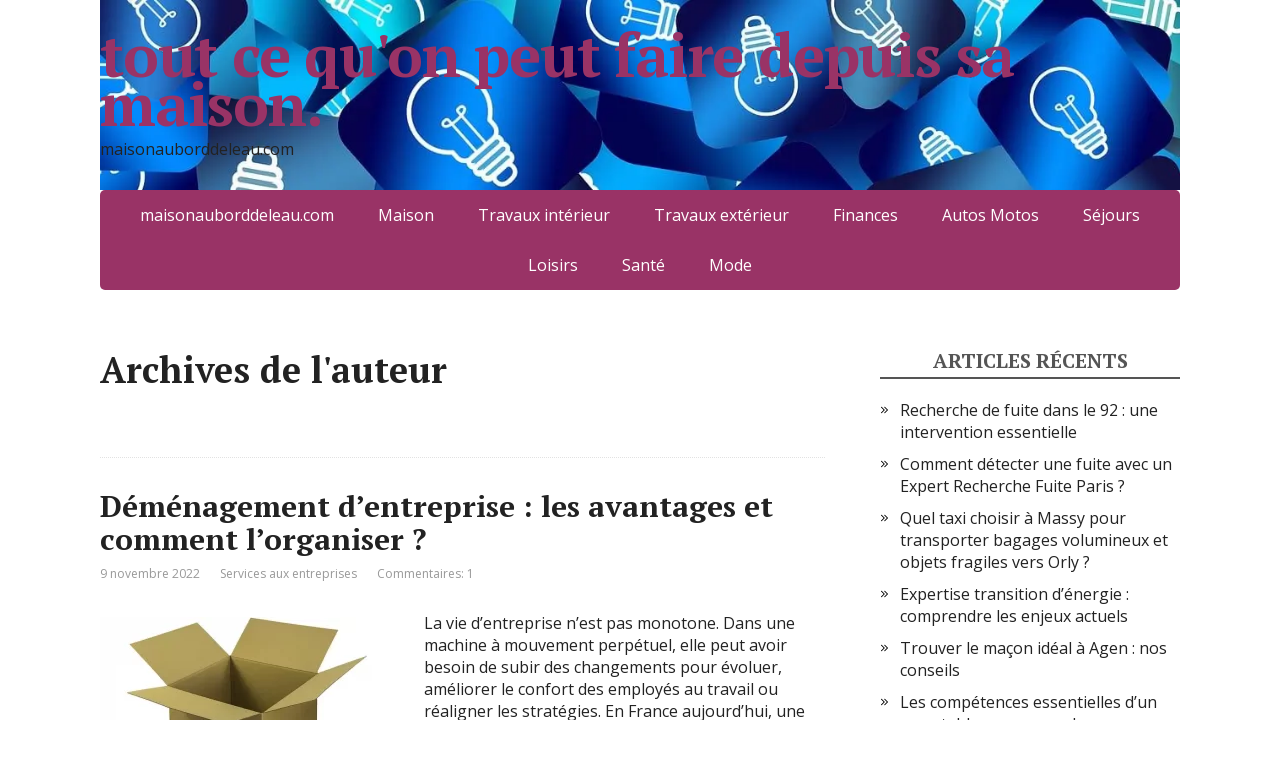

--- FILE ---
content_type: text/html; charset=utf-8
request_url: https://maisonauborddeleau.com/author/cyril/
body_size: 15835
content:
<!DOCTYPE html>
<html dir="ltr" lang="fr-FR" prefix="og: https://ogp.me/ns#" amp="" data-amp-auto-lightbox-disable transformed="self;v=1" i-amphtml-layout="" i-amphtml-no-boilerplate="">
<head><meta charset="utf-8"><meta name="viewport" content="width=device-width"><link rel="preconnect" href="https://cdn.ampproject.org"><style amp-runtime="" i-amphtml-version="012512221826001">html{overflow-x:hidden!important}html.i-amphtml-fie{height:100%!important;width:100%!important}html:not([amp4ads]),html:not([amp4ads]) body{height:auto!important}html:not([amp4ads]) body{margin:0!important}body{-webkit-text-size-adjust:100%;-moz-text-size-adjust:100%;-ms-text-size-adjust:100%;text-size-adjust:100%}html.i-amphtml-singledoc.i-amphtml-embedded{-ms-touch-action:pan-y pinch-zoom;touch-action:pan-y pinch-zoom}html.i-amphtml-fie>body,html.i-amphtml-singledoc>body{overflow:visible!important}html.i-amphtml-fie:not(.i-amphtml-inabox)>body,html.i-amphtml-singledoc:not(.i-amphtml-inabox)>body{position:relative!important}html.i-amphtml-ios-embed-legacy>body{overflow-x:hidden!important;overflow-y:auto!important;position:absolute!important}html.i-amphtml-ios-embed{overflow-y:auto!important;position:static}#i-amphtml-wrapper{overflow-x:hidden!important;overflow-y:auto!important;position:absolute!important;top:0!important;left:0!important;right:0!important;bottom:0!important;margin:0!important;display:block!important}html.i-amphtml-ios-embed.i-amphtml-ios-overscroll,html.i-amphtml-ios-embed.i-amphtml-ios-overscroll>#i-amphtml-wrapper{-webkit-overflow-scrolling:touch!important}#i-amphtml-wrapper>body{position:relative!important;border-top:1px solid transparent!important}#i-amphtml-wrapper+body{visibility:visible}#i-amphtml-wrapper+body .i-amphtml-lightbox-element,#i-amphtml-wrapper+body[i-amphtml-lightbox]{visibility:hidden}#i-amphtml-wrapper+body[i-amphtml-lightbox] .i-amphtml-lightbox-element{visibility:visible}#i-amphtml-wrapper.i-amphtml-scroll-disabled,.i-amphtml-scroll-disabled{overflow-x:hidden!important;overflow-y:hidden!important}amp-instagram{padding:54px 0px 0px!important;background-color:#fff}amp-iframe iframe{box-sizing:border-box!important}[amp-access][amp-access-hide]{display:none}[subscriptions-dialog],body:not(.i-amphtml-subs-ready) [subscriptions-action],body:not(.i-amphtml-subs-ready) [subscriptions-section]{display:none!important}amp-experiment,amp-live-list>[update]{display:none}amp-list[resizable-children]>.i-amphtml-loading-container.amp-hidden{display:none!important}amp-list [fetch-error],amp-list[load-more] [load-more-button],amp-list[load-more] [load-more-end],amp-list[load-more] [load-more-failed],amp-list[load-more] [load-more-loading]{display:none}amp-list[diffable] div[role=list]{display:block}amp-story-page,amp-story[standalone]{min-height:1px!important;display:block!important;height:100%!important;margin:0!important;padding:0!important;overflow:hidden!important;width:100%!important}amp-story[standalone]{background-color:#000!important;position:relative!important}amp-story-page{background-color:#757575}amp-story .amp-active>div,amp-story .i-amphtml-loader-background{display:none!important}amp-story-page:not(:first-of-type):not([distance]):not([active]){transform:translateY(1000vh)!important}amp-autocomplete{position:relative!important;display:inline-block!important}amp-autocomplete>input,amp-autocomplete>textarea{padding:0.5rem;border:1px solid rgba(0,0,0,.33)}.i-amphtml-autocomplete-results,amp-autocomplete>input,amp-autocomplete>textarea{font-size:1rem;line-height:1.5rem}[amp-fx^=fly-in]{visibility:hidden}amp-script[nodom],amp-script[sandboxed]{position:fixed!important;top:0!important;width:1px!important;height:1px!important;overflow:hidden!important;visibility:hidden}
/*# sourceURL=/css/ampdoc.css*/[hidden]{display:none!important}.i-amphtml-element{display:inline-block}.i-amphtml-blurry-placeholder{transition:opacity 0.3s cubic-bezier(0.0,0.0,0.2,1)!important;pointer-events:none}[layout=nodisplay]:not(.i-amphtml-element){display:none!important}.i-amphtml-layout-fixed,[layout=fixed][width][height]:not(.i-amphtml-layout-fixed){display:inline-block;position:relative}.i-amphtml-layout-responsive,[layout=responsive][width][height]:not(.i-amphtml-layout-responsive),[width][height][heights]:not([layout]):not(.i-amphtml-layout-responsive),[width][height][sizes]:not(img):not([layout]):not(.i-amphtml-layout-responsive){display:block;position:relative}.i-amphtml-layout-intrinsic,[layout=intrinsic][width][height]:not(.i-amphtml-layout-intrinsic){display:inline-block;position:relative;max-width:100%}.i-amphtml-layout-intrinsic .i-amphtml-sizer{max-width:100%}.i-amphtml-intrinsic-sizer{max-width:100%;display:block!important}.i-amphtml-layout-container,.i-amphtml-layout-fixed-height,[layout=container],[layout=fixed-height][height]:not(.i-amphtml-layout-fixed-height){display:block;position:relative}.i-amphtml-layout-fill,.i-amphtml-layout-fill.i-amphtml-notbuilt,[layout=fill]:not(.i-amphtml-layout-fill),body noscript>*{display:block;overflow:hidden!important;position:absolute;top:0;left:0;bottom:0;right:0}body noscript>*{position:absolute!important;width:100%;height:100%;z-index:2}body noscript{display:inline!important}.i-amphtml-layout-flex-item,[layout=flex-item]:not(.i-amphtml-layout-flex-item){display:block;position:relative;-ms-flex:1 1 auto;flex:1 1 auto}.i-amphtml-layout-fluid{position:relative}.i-amphtml-layout-size-defined{overflow:hidden!important}.i-amphtml-layout-awaiting-size{position:absolute!important;top:auto!important;bottom:auto!important}i-amphtml-sizer{display:block!important}@supports (aspect-ratio:1/1){i-amphtml-sizer.i-amphtml-disable-ar{display:none!important}}.i-amphtml-blurry-placeholder,.i-amphtml-fill-content{display:block;height:0;max-height:100%;max-width:100%;min-height:100%;min-width:100%;width:0;margin:auto}.i-amphtml-layout-size-defined .i-amphtml-fill-content{position:absolute;top:0;left:0;bottom:0;right:0}.i-amphtml-replaced-content,.i-amphtml-screen-reader{padding:0!important;border:none!important}.i-amphtml-screen-reader{position:fixed!important;top:0px!important;left:0px!important;width:4px!important;height:4px!important;opacity:0!important;overflow:hidden!important;margin:0!important;display:block!important;visibility:visible!important}.i-amphtml-screen-reader~.i-amphtml-screen-reader{left:8px!important}.i-amphtml-screen-reader~.i-amphtml-screen-reader~.i-amphtml-screen-reader{left:12px!important}.i-amphtml-screen-reader~.i-amphtml-screen-reader~.i-amphtml-screen-reader~.i-amphtml-screen-reader{left:16px!important}.i-amphtml-unresolved{position:relative;overflow:hidden!important}.i-amphtml-select-disabled{-webkit-user-select:none!important;-ms-user-select:none!important;user-select:none!important}.i-amphtml-notbuilt,[layout]:not(.i-amphtml-element),[width][height][heights]:not([layout]):not(.i-amphtml-element),[width][height][sizes]:not(img):not([layout]):not(.i-amphtml-element){position:relative;overflow:hidden!important;color:transparent!important}.i-amphtml-notbuilt:not(.i-amphtml-layout-container)>*,[layout]:not([layout=container]):not(.i-amphtml-element)>*,[width][height][heights]:not([layout]):not(.i-amphtml-element)>*,[width][height][sizes]:not([layout]):not(.i-amphtml-element)>*{display:none}amp-img:not(.i-amphtml-element)[i-amphtml-ssr]>img.i-amphtml-fill-content{display:block}.i-amphtml-notbuilt:not(.i-amphtml-layout-container),[layout]:not([layout=container]):not(.i-amphtml-element),[width][height][heights]:not([layout]):not(.i-amphtml-element),[width][height][sizes]:not(img):not([layout]):not(.i-amphtml-element){color:transparent!important;line-height:0!important}.i-amphtml-ghost{visibility:hidden!important}.i-amphtml-element>[placeholder],[layout]:not(.i-amphtml-element)>[placeholder],[width][height][heights]:not([layout]):not(.i-amphtml-element)>[placeholder],[width][height][sizes]:not([layout]):not(.i-amphtml-element)>[placeholder]{display:block;line-height:normal}.i-amphtml-element>[placeholder].amp-hidden,.i-amphtml-element>[placeholder].hidden{visibility:hidden}.i-amphtml-element:not(.amp-notsupported)>[fallback],.i-amphtml-layout-container>[placeholder].amp-hidden,.i-amphtml-layout-container>[placeholder].hidden{display:none}.i-amphtml-layout-size-defined>[fallback],.i-amphtml-layout-size-defined>[placeholder]{position:absolute!important;top:0!important;left:0!important;right:0!important;bottom:0!important;z-index:1}amp-img[i-amphtml-ssr]:not(.i-amphtml-element)>[placeholder]{z-index:auto}.i-amphtml-notbuilt>[placeholder]{display:block!important}.i-amphtml-hidden-by-media-query{display:none!important}.i-amphtml-element-error{background:red!important;color:#fff!important;position:relative!important}.i-amphtml-element-error:before{content:attr(error-message)}i-amp-scroll-container,i-amphtml-scroll-container{position:absolute;top:0;left:0;right:0;bottom:0;display:block}i-amp-scroll-container.amp-active,i-amphtml-scroll-container.amp-active{overflow:auto;-webkit-overflow-scrolling:touch}.i-amphtml-loading-container{display:block!important;pointer-events:none;z-index:1}.i-amphtml-notbuilt>.i-amphtml-loading-container{display:block!important}.i-amphtml-loading-container.amp-hidden{visibility:hidden}.i-amphtml-element>[overflow]{cursor:pointer;position:relative;z-index:2;visibility:hidden;display:initial;line-height:normal}.i-amphtml-layout-size-defined>[overflow]{position:absolute}.i-amphtml-element>[overflow].amp-visible{visibility:visible}template{display:none!important}.amp-border-box,.amp-border-box *,.amp-border-box :after,.amp-border-box :before{box-sizing:border-box}amp-pixel{display:none!important}amp-analytics,amp-auto-ads,amp-story-auto-ads{position:fixed!important;top:0!important;width:1px!important;height:1px!important;overflow:hidden!important;visibility:hidden}amp-story{visibility:hidden!important}html.i-amphtml-fie>amp-analytics{position:initial!important}[visible-when-invalid]:not(.visible),form [submit-error],form [submit-success],form [submitting]{display:none}amp-accordion{display:block!important}@media (min-width:1px){:where(amp-accordion>section)>:first-child{margin:0;background-color:#efefef;padding-right:20px;border:1px solid #dfdfdf}:where(amp-accordion>section)>:last-child{margin:0}}amp-accordion>section{float:none!important}amp-accordion>section>*{float:none!important;display:block!important;overflow:hidden!important;position:relative!important}amp-accordion,amp-accordion>section{margin:0}amp-accordion:not(.i-amphtml-built)>section>:last-child{display:none!important}amp-accordion:not(.i-amphtml-built)>section[expanded]>:last-child{display:block!important}
/*# sourceURL=/css/ampshared.css*/</style><meta name="robots" content="max-image-preview:large"><meta name="generator" content="All in One SEO (AIOSEO) 4.9.3"><meta name="robots" content="index,follow"><meta name="generator" content="Site Kit by Google 1.170.0"><meta name="google-adsense-platform-account" content="ca-host-pub-2644536267352236"><meta name="google-adsense-platform-domain" content="sitekit.withgoogle.com"><meta name="generator" content="AMP Plugin v2.5.5; mode=standard"><meta name="msapplication-TileImage" content="https://maisonauborddeleau.com/wp-content/uploads/2019/02/cropped-technology-792180_640-1-270x270.jpg"><link rel="preconnect" href="https://fonts.gstatic.com/" crossorigin=""><link rel="dns-prefetch" href="//fonts.googleapis.com"><link rel="dns-prefetch" href="//www.googletagmanager.com"><link rel="preload" href="https://maisonauborddeleau.com/wp-content/plugins/the-post-grid/assets/vendor/font-awesome/webfonts/fa-solid-900.woff2" as="font" crossorigin=""><link rel="preload" href="https://maisonauborddeleau.com/wp-content/plugins/the-post-grid/assets/vendor/font-awesome/webfonts/fa-brands-400.woff2" as="font" crossorigin=""><link rel="preload" href="https://maisonauborddeleau.com/wp-content/plugins/the-post-grid/assets/vendor/font-awesome/webfonts/fa-regular-400.woff2" as="font" crossorigin=""><link rel="preload" href="https://maisonauborddeleau.com/wp-content/plugins/the-post-grid/assets/vendor/font-awesome/webfonts/fa-v4compatibility.woff2" as="font" crossorigin=""><link rel="preconnect" href="https://fonts.gstatic.com" crossorigin=""><link rel="dns-prefetch" href="https://fonts.gstatic.com"><script async="" src="https://cdn.ampproject.org/v0.mjs" type="module" crossorigin="anonymous"></script><script async nomodule src="https://cdn.ampproject.org/v0.js" crossorigin="anonymous"></script><script src="https://cdn.ampproject.org/v0/amp-analytics-0.1.mjs" async="" custom-element="amp-analytics" type="module" crossorigin="anonymous"></script><script async nomodule src="https://cdn.ampproject.org/v0/amp-analytics-0.1.js" crossorigin="anonymous" custom-element="amp-analytics"></script><script src="https://cdn.ampproject.org/v0/amp-auto-ads-0.1.mjs" async="" custom-element="amp-auto-ads" type="module" crossorigin="anonymous"></script><script async nomodule src="https://cdn.ampproject.org/v0/amp-auto-ads-0.1.js" crossorigin="anonymous" custom-element="amp-auto-ads"></script><link rel="icon" href="https://maisonauborddeleau.com/wp-content/uploads/2019/02/cropped-technology-792180_640-1-32x32.jpg" sizes="32x32"><link rel="icon" href="https://maisonauborddeleau.com/wp-content/uploads/2019/02/cropped-technology-792180_640-1-192x192.jpg" sizes="192x192"><link crossorigin="anonymous" rel="stylesheet" id="basic-fonts-css" href="https://fonts.googleapis.com/css?family=PT+Serif%3A400%2C700%7COpen+Sans%3A400%2C400italic%2C700%2C700italic&amp;subset=latin%2Ccyrillic&amp;ver=1" type="text/css" media="all"><style amp-custom="">amp-img:is([sizes=auto i],[sizes^="auto," i]){contain-intrinsic-size:3000px 1500px}amp-img.amp-wp-enforced-sizes{object-fit:contain}amp-img img,amp-img noscript{image-rendering:inherit;object-fit:inherit;object-position:inherit}.fp-flex{display:-webkit-flex;display:-ms-flexbox;display:flex;justify-content:flex-start;flex-direction:row;flex-wrap:wrap;-ms-flex-align:start;align-items:flex-start}.fp-row{margin-left:-15px;margin-right:-15px}.fp-post{margin-bottom:20px}.fp-col{min-width:200px;max-width:400px;flex:1 1 30%;margin-left:15px;margin-right:15px}.fp-col:empty{height:0;visibility:hidden;margin-top:0;margin-bottom:0}.fp-body{min-width:0}.fp-thumbnail{display:block}.fp-thumbnail{-webkit-transition:opacity 500ms ease;transition:opacity 500ms ease}.fp-thumbnail:hover{opacity:.8}.fp-thumbnail amp-img{display:block;width:100%;object-fit:cover;overflow:hidden}.fp-media .fp-thumbnail amp-img{margin:0}.fp-list-2 .fp-media + .fp-body{margin-top:.8em}.fp-post .fp-title{font-size:1em;line-height:1.5;font-weight:400}.widget .fp-post .fp-title{margin:0;padding:0}.fp-list-2 .fp-title{font-size:1.2em;font-weight:500}.fp-post .fp-title a{color:currentColor;text-decoration:none}.fp-excerpt{margin-top:.4em;opacity:.8}.fp-meta{font-size:.9em;margin-top:.2em}.fp-post .fp-meta a{opacity:.5;color:currentColor;text-decoration:none}.fp-meta a:hover{opacity:.8}.fp-meta > span:before{content:" · ";opacity:.5}.fp-meta > span:first-child:before{content:""}.fp-categories{display:block;font-size:.7em;margin:0;opacity:.7;text-transform:uppercase;letter-spacing:.2em}.screen-reader-text{border:0;clip:rect(1px,1px,1px,1px);clip-path:inset(50%);height:1px;margin:-1px;overflow:hidden;padding:0;width:1px}.screen-reader-text:not(#_#_#_#_#_#_#_){position:absolute;word-wrap:normal}.fp-post .fp-readmore{margin-top:.5em}.fp-post .fp-readmore-link{text-decoration:none;font-size:.9em;display:inline-block;border:1px solid;padding:.2em .7em;border-radius:3px}.fp-post .fp-readmore-link:hover{text-decoration:none}@-webkit-keyframes fa-beat{0%,90%{-webkit-transform:scale(1);transform:scale(1)}45%{-webkit-transform:scale(var(--fa-beat-scale,1.25));transform:scale(var(--fa-beat-scale,1.25))}}@keyframes fa-beat{0%,90%{-webkit-transform:scale(1);transform:scale(1)}45%{-webkit-transform:scale(var(--fa-beat-scale,1.25));transform:scale(var(--fa-beat-scale,1.25))}}@-webkit-keyframes fa-bounce{0%{-webkit-transform:scale(1) translateY(0);transform:scale(1) translateY(0)}10%{-webkit-transform:scale(var(--fa-bounce-start-scale-x,1.1),var(--fa-bounce-start-scale-y,.9)) translateY(0);transform:scale(var(--fa-bounce-start-scale-x,1.1),var(--fa-bounce-start-scale-y,.9)) translateY(0)}30%{-webkit-transform:scale(var(--fa-bounce-jump-scale-x,.9),var(--fa-bounce-jump-scale-y,1.1)) translateY(var(--fa-bounce-height,-.5em));transform:scale(var(--fa-bounce-jump-scale-x,.9),var(--fa-bounce-jump-scale-y,1.1)) translateY(var(--fa-bounce-height,-.5em))}50%{-webkit-transform:scale(var(--fa-bounce-land-scale-x,1.05),var(--fa-bounce-land-scale-y,.95)) translateY(0);transform:scale(var(--fa-bounce-land-scale-x,1.05),var(--fa-bounce-land-scale-y,.95)) translateY(0)}57%{-webkit-transform:scale(1) translateY(var(--fa-bounce-rebound,-.125em));transform:scale(1) translateY(var(--fa-bounce-rebound,-.125em))}64%{-webkit-transform:scale(1) translateY(0);transform:scale(1) translateY(0)}to{-webkit-transform:scale(1) translateY(0);transform:scale(1) translateY(0)}}@keyframes fa-bounce{0%{-webkit-transform:scale(1) translateY(0);transform:scale(1) translateY(0)}10%{-webkit-transform:scale(var(--fa-bounce-start-scale-x,1.1),var(--fa-bounce-start-scale-y,.9)) translateY(0);transform:scale(var(--fa-bounce-start-scale-x,1.1),var(--fa-bounce-start-scale-y,.9)) translateY(0)}30%{-webkit-transform:scale(var(--fa-bounce-jump-scale-x,.9),var(--fa-bounce-jump-scale-y,1.1)) translateY(var(--fa-bounce-height,-.5em));transform:scale(var(--fa-bounce-jump-scale-x,.9),var(--fa-bounce-jump-scale-y,1.1)) translateY(var(--fa-bounce-height,-.5em))}50%{-webkit-transform:scale(var(--fa-bounce-land-scale-x,1.05),var(--fa-bounce-land-scale-y,.95)) translateY(0);transform:scale(var(--fa-bounce-land-scale-x,1.05),var(--fa-bounce-land-scale-y,.95)) translateY(0)}57%{-webkit-transform:scale(1) translateY(var(--fa-bounce-rebound,-.125em));transform:scale(1) translateY(var(--fa-bounce-rebound,-.125em))}64%{-webkit-transform:scale(1) translateY(0);transform:scale(1) translateY(0)}to{-webkit-transform:scale(1) translateY(0);transform:scale(1) translateY(0)}}@-webkit-keyframes fa-fade{50%{opacity:var(--fa-fade-opacity,.4)}}@keyframes fa-fade{50%{opacity:var(--fa-fade-opacity,.4)}}@-webkit-keyframes fa-beat-fade{0%,to{opacity:var(--fa-beat-fade-opacity,.4);-webkit-transform:scale(1);transform:scale(1)}50%{opacity:1;-webkit-transform:scale(var(--fa-beat-fade-scale,1.125));transform:scale(var(--fa-beat-fade-scale,1.125))}}@keyframes fa-beat-fade{0%,to{opacity:var(--fa-beat-fade-opacity,.4);-webkit-transform:scale(1);transform:scale(1)}50%{opacity:1;-webkit-transform:scale(var(--fa-beat-fade-scale,1.125));transform:scale(var(--fa-beat-fade-scale,1.125))}}@-webkit-keyframes fa-flip{50%{-webkit-transform:rotate3d(var(--fa-flip-x,0),var(--fa-flip-y,1),var(--fa-flip-z,0),var(--fa-flip-angle,-180deg));transform:rotate3d(var(--fa-flip-x,0),var(--fa-flip-y,1),var(--fa-flip-z,0),var(--fa-flip-angle,-180deg))}}@keyframes fa-flip{50%{-webkit-transform:rotate3d(var(--fa-flip-x,0),var(--fa-flip-y,1),var(--fa-flip-z,0),var(--fa-flip-angle,-180deg));transform:rotate3d(var(--fa-flip-x,0),var(--fa-flip-y,1),var(--fa-flip-z,0),var(--fa-flip-angle,-180deg))}}@-webkit-keyframes fa-shake{0%{-webkit-transform:rotate(-15deg);transform:rotate(-15deg)}4%{-webkit-transform:rotate(15deg);transform:rotate(15deg)}8%,24%{-webkit-transform:rotate(-18deg);transform:rotate(-18deg)}12%,28%{-webkit-transform:rotate(18deg);transform:rotate(18deg)}16%{-webkit-transform:rotate(-22deg);transform:rotate(-22deg)}20%{-webkit-transform:rotate(22deg);transform:rotate(22deg)}32%{-webkit-transform:rotate(-12deg);transform:rotate(-12deg)}36%{-webkit-transform:rotate(12deg);transform:rotate(12deg)}40%,to{-webkit-transform:rotate(0deg);transform:rotate(0deg)}}@keyframes fa-shake{0%{-webkit-transform:rotate(-15deg);transform:rotate(-15deg)}4%{-webkit-transform:rotate(15deg);transform:rotate(15deg)}8%,24%{-webkit-transform:rotate(-18deg);transform:rotate(-18deg)}12%,28%{-webkit-transform:rotate(18deg);transform:rotate(18deg)}16%{-webkit-transform:rotate(-22deg);transform:rotate(-22deg)}20%{-webkit-transform:rotate(22deg);transform:rotate(22deg)}32%{-webkit-transform:rotate(-12deg);transform:rotate(-12deg)}36%{-webkit-transform:rotate(12deg);transform:rotate(12deg)}40%,to{-webkit-transform:rotate(0deg);transform:rotate(0deg)}}@-webkit-keyframes fa-spin{0%{-webkit-transform:rotate(0deg);transform:rotate(0deg)}to{-webkit-transform:rotate(1turn);transform:rotate(1turn)}}@keyframes fa-spin{0%{-webkit-transform:rotate(0deg);transform:rotate(0deg)}to{-webkit-transform:rotate(1turn);transform:rotate(1turn)}}:host,:root{--fa-style-family-brands:"Font Awesome 6 Brands";--fa-font-brands:normal 400 1em/1 "Font Awesome 6 Brands"}@font-face{font-family:"Font Awesome 6 Brands";font-style:normal;font-weight:400;font-display:block;src:url("https://maisonauborddeleau.com/wp-content/plugins/the-post-grid/assets/vendor/font-awesome/webfonts/fa-brands-400.woff2") format("woff2"),url("https://maisonauborddeleau.com/wp-content/plugins/the-post-grid/assets/vendor/font-awesome/webfonts/fa-brands-400.ttf") format("truetype")}:host,:root{--fa-font-regular:normal 400 1em/1 "Font Awesome 6 Free"}@font-face{font-family:"Font Awesome 6 Free";font-style:normal;font-weight:400;font-display:block;src:url("https://maisonauborddeleau.com/wp-content/plugins/the-post-grid/assets/vendor/font-awesome/webfonts/fa-regular-400.woff2") format("woff2"),url("https://maisonauborddeleau.com/wp-content/plugins/the-post-grid/assets/vendor/font-awesome/webfonts/fa-regular-400.ttf") format("truetype")}:host,:root{--fa-style-family-classic:"Font Awesome 6 Free";--fa-font-solid:normal 900 1em/1 "Font Awesome 6 Free"}@font-face{font-family:"Font Awesome 6 Free";font-style:normal;font-weight:900;font-display:block;src:url("https://maisonauborddeleau.com/wp-content/plugins/the-post-grid/assets/vendor/font-awesome/webfonts/fa-solid-900.woff2") format("woff2"),url("https://maisonauborddeleau.com/wp-content/plugins/the-post-grid/assets/vendor/font-awesome/webfonts/fa-solid-900.ttf") format("truetype")}@font-face{font-family:"Font Awesome 5 Brands";font-display:block;font-weight:400;src:url("https://maisonauborddeleau.com/wp-content/plugins/the-post-grid/assets/vendor/font-awesome/webfonts/fa-brands-400.woff2") format("woff2"),url("https://maisonauborddeleau.com/wp-content/plugins/the-post-grid/assets/vendor/font-awesome/webfonts/fa-brands-400.ttf") format("truetype")}@font-face{font-family:"Font Awesome 5 Free";font-display:block;font-weight:900;src:url("https://maisonauborddeleau.com/wp-content/plugins/the-post-grid/assets/vendor/font-awesome/webfonts/fa-solid-900.woff2") format("woff2"),url("https://maisonauborddeleau.com/wp-content/plugins/the-post-grid/assets/vendor/font-awesome/webfonts/fa-solid-900.ttf") format("truetype")}@font-face{font-family:"Font Awesome 5 Free";font-display:block;font-weight:400;src:url("https://maisonauborddeleau.com/wp-content/plugins/the-post-grid/assets/vendor/font-awesome/webfonts/fa-regular-400.woff2") format("woff2"),url("https://maisonauborddeleau.com/wp-content/plugins/the-post-grid/assets/vendor/font-awesome/webfonts/fa-regular-400.ttf") format("truetype")}@font-face{font-family:"FontAwesome";font-display:block;src:url("https://maisonauborddeleau.com/wp-content/plugins/the-post-grid/assets/vendor/font-awesome/webfonts/fa-solid-900.woff2") format("woff2"),url("https://maisonauborddeleau.com/wp-content/plugins/the-post-grid/assets/vendor/font-awesome/webfonts/fa-solid-900.ttf") format("truetype")}@font-face{font-family:"FontAwesome";font-display:block;src:url("https://maisonauborddeleau.com/wp-content/plugins/the-post-grid/assets/vendor/font-awesome/webfonts/fa-brands-400.woff2") format("woff2"),url("https://maisonauborddeleau.com/wp-content/plugins/the-post-grid/assets/vendor/font-awesome/webfonts/fa-brands-400.ttf") format("truetype")}@font-face{font-family:"FontAwesome";font-display:block;src:url("https://maisonauborddeleau.com/wp-content/plugins/the-post-grid/assets/vendor/font-awesome/webfonts/fa-regular-400.woff2") format("woff2"),url("https://maisonauborddeleau.com/wp-content/plugins/the-post-grid/assets/vendor/font-awesome/webfonts/fa-regular-400.ttf") format("truetype");unicode-range:u + f003,u + f006,u + f014,u + f016-f017,u + f01a-f01b,u + f01d,u + f022,u + f03e,u + f044,u + f046,u + f05c-f05d,u + f06e,u + f070,u + f087-f088,u + f08a,u + f094,u + f096-f097,u + f09d,u + f0a0,u + f0a2,u + f0a4-f0a7,u + f0c5,u + f0c7,u + f0e5-f0e6,u + f0eb,u + f0f6-f0f8,u + f10c,u + f114-f115,u + f118-f11a,u + f11c-f11d,u + f133,u + f147,u + f14e,u + f150-f152,u + f185-f186,u + f18e,u + f190-f192,u + f196,u + f1c1-f1c9,u + f1d9,u + f1db,u + f1e3,u + f1ea,u + f1f7,u + f1f9,u + f20a,u + f247-f248,u + f24a,u + f24d,u + f255-f25b,u + f25d,u + f271-f274,u + f278,u + f27b,u + f28c,u + f28e,u + f29c,u + f2b5,u + f2b7,u + f2ba,u + f2bc,u + f2be,u + f2c0-f2c1,u + f2c3,u + f2d0,u + f2d2,u + f2d4,u + f2dc}@font-face{font-family:"FontAwesome";font-display:block;src:url("https://maisonauborddeleau.com/wp-content/plugins/the-post-grid/assets/vendor/font-awesome/webfonts/fa-v4compatibility.woff2") format("woff2"),url("https://maisonauborddeleau.com/wp-content/plugins/the-post-grid/assets/vendor/font-awesome/webfonts/fa-v4compatibility.ttf") format("truetype");unicode-range:u + f041,u + f047,u + f065-f066,u + f07d-f07e,u + f080,u + f08b,u + f08e,u + f090,u + f09a,u + f0ac,u + f0ae,u + f0b2,u + f0d0,u + f0d6,u + f0e4,u + f0ec,u + f10a-f10b,u + f123,u + f13e,u + f148-f149,u + f14c,u + f156,u + f15e,u + f160-f161,u + f163,u + f175-f178,u + f195,u + f1f8,u + f219,u + f27a}amp-img{vertical-align:middle}a:link,a:visited{transition:all .31s ease}.clearfix:after,.clearfix:before{content:" ";display:table}.clearfix:after{clear:both}@keyframes ball-scale-multiple{0%{opacity:0;transform:scale(0)}5%{opacity:.75}to{opacity:0;transform:scale(1)}}@keyframes ball-clip-rotate{0%{transform:rotate(0deg)}50%{transform:rotate(180deg)}to{transform:rotate(1turn)}}html,body,div,span,h1,h2,h4,p,a,amp-img,ul,li,article,aside,footer,header,nav{padding:0;margin:0;font-size:100%;vertical-align:baseline;border:0}article,aside,footer,header,nav{display:block}body{line-height:1}ul{list-style:none}a:focus{outline:0}amp-img{max-width:100%}amp-img{height:auto;vertical-align:middle;border:0;-webkit-box-sizing:border-box;-moz-box-sizing:border-box;-ms-box-sizing:border-box;box-sizing:border-box;-ms-interpolation-mode:bicubic}.clearfix:before,.clearfix:after{display:table;line-height:0;content:""}.clearfix:after{clear:both}.grid{width:90%;margin-left:auto;margin-right:auto}.grid [class*=col]{width:100%;margin-left:0}@media screen and (min-width:1024px){.grid{width:100%}.grid [class*=col]{float:left}.grid:after,.grid:before{display:table;line-height:0;content:""}.grid:after{clear:both}.grid [class*=col]{margin-left:1.694915254%;margin-right:0}.grid [class*=col]:first-of-type{margin-left:0}.grid .col6{width:49.15254237%}}.tr{text-align:right}html{height:100%}body{width:100%;min-width:280px;background:#fff}.wrapper{margin:0 auto}#header{min-height:100px;background-repeat:no-repeat;background-position:top center;background-size:cover}#main{padding:60px 0;margin:0 auto;position:relative}#content{width:100%;float:none}#sidebar{display:none}#footer{width:100%;padding:20px 0;margin:0;background:#936}.maxwidth{margin:0 auto;position:relative;width:90%;max-width:1080px}@media screen and (min-width: 1024px){.header-image{margin:0 auto;position:relative;width:90%;max-width:1080px}#content{width:67.12962962963%;float:left}#sidebar{width:27.777777777778%;margin-top:0;float:right;display:block}.wrapper{width:100%}}body{font:16px/1.4 "Open Sans",Tahoma,Verdana,Segoe,sans-serif;color:#222;word-wrap:break-word}a{color:#222}a:hover{color:#936}p{padding:0 0 1em 0}p:last-child{padding-bottom:0}h1,h2,h4,.wtitle{margin:0;padding:0 0 .5em;line-height:1.1;font-family:"PT Serif",TimesNewRoman,"Times New Roman",Times,Baskerville,Georgia,serif;font-weight:bold}h1{font-size:36px;padding:0}h2{font-size:30px}h4{font-size:20px}@media screen and (min-width: 768px){h1{font-size:36px;padding:0}h2{font-size:30px}h4{font-size:20px}}h1 a,h2 a,h4 a{text-decoration:none}.sitetitle{text-align:center}.logo{margin:0 auto;padding:30px 0}#logo{display:block;margin:0;padding:0;color:#936;text-decoration:none;font:bold 26px/.83 "PT Serif",Tahoma,Verdana,Segoe,sans-serif;letter-spacing:-.02em}#logo:hover{opacity:.9}.sitedescription{padding-top:10px}@media screen and (min-width: 768px){#logo{font-size:60px}}#mobile-menu{display:block;padding:15px 0;text-decoration:none;text-transform:uppercase;color:#fff;text-align:center;font-weight:500;cursor:pointer;background:#936;z-index:999;position:relative}#mobile-menu:hover{opacity:.8}.topnav nav{display:none;z-index:9999}.top-menu{background:#936;position:absolute;z-index:1000;width:90%;left:5%}.top-menu li{padding:0;display:block}.top-menu li a,.top-menu li span{display:block;padding:15px 20px;color:#fff;line-height:20px;font-weight:500;text-decoration:none;position:relative;cursor:pointer}.top-menu li a:hover,.top-menu li span:hover{background-color:rgba(255,255,255,.2)}@media screen and (max-width: 1023px){.topnav{background:#936}.top-menu{margin-top:1px;box-shadow:2px 5px 15px rgba(0,0,0,.25)}.top-menu a{border-bottom:1px solid rgba(255,255,255,.1)}}.entry-box{margin:30px 0 0}.entry-box ul{margin:.5em 0 1em 50px}.entry-box ul{list-style:outside url("https://maisonauborddeleau.com/wp-content/themes/basic/img/li.svg")}.entry-box ul ul{margin-top:0;margin-bottom:0}.entry-box li{padding-top:5px}.entry-box ul li{padding-left:5px;position:relative}.screen-reader-text{clip:rect(1px,1px,1px,1px);height:1px;width:1px;overflow:hidden}.screen-reader-text:not(#_#_#_#_#_#_#_){position:absolute}.screen-reader-text:focus{background-color:#f1f1f1;border-radius:3px;box-shadow:0 0 2px 2px rgba(0,0,0,.6);color:#21759b;display:block;font-size:14px;font-size:.875rem;font-weight:bold;height:auto;left:5px;line-height:normal;padding:15px 23px 14px;text-decoration:none;top:5px;width:auto;z-index:100000}.screen-reader-text:focus:not(#_#_#_#_#_#_#_){clip:auto}.anons{margin-bottom:60px}.anons h2{font-size:30px;padding-bottom:0}.anons-thumbnail{display:none}.anons amp-img{margin-bottom:15px;margin-top:5px;max-width:100%;height:auto}.thumbnail{float:left;margin:5px 1.5em .5em 0}.thumbnail{max-width:30%;height:auto}.more-link-box{text-align:right}.more-link{display:inline-block;padding:10px 20px;background:#936;color:#fff;text-decoration:none;-webkit-border-radius:5px;border-radius:5px;-webkit-transition:opacity .2s;transition:opacity .2s;position:relative}.more-link:after{content:"➤";float:right;margin-left:10px;margin-right:-5px}.more-link:hover{opacity:.8;color:#fff}.meta{margin:10px 0 0;font-size:12px}.meta span{padding-right:20px}.meta,.meta a{color:#999}.meta a{text-decoration:none}.meta a:hover{text-decoration:underline}.inform{margin-bottom:2em;border-bottom:1px dotted #e2e2e2}.inform h1{padding-bottom:1em}.inform .archive-desc{padding:0 0 2em 4em}#widgetlist{margin:0;padding:0;list-style:none}#widgetlist > li:last-child{margin-bottom:0}.widget,#widgetlist > li{margin-bottom:60px;padding:0}.wtitle{padding:0 0 5px 0;margin-bottom:15px;border-bottom:2px solid #555;color:#555;font-size:20px;text-align:center;text-transform:uppercase}.widget ul{margin:0 0 0 15px;list-style:outside url("https://maisonauborddeleau.com/wp-content/themes/basic/img/li.svg")}.widget li{padding:5px 0 5px 5px}.widget a{text-decoration:none}.widget a:hover{text-decoration:underline}#footer{color:#fff;font-size:14px;line-height:1.25;text-decoration:none}#footer a{color:#fff;transition:opacity .3s}#footer a:hover{color:#999;text-decoration:underline}#footer .maxwidth{position:relative}.footer-menu{border-bottom:1px solid rgba(255,255,255,.2);margin-bottom:30px}.footmenu{padding:0 0 20px 0;margin:0;text-align:center}.footer-menu li{display:inline-block;padding:5px 10px}#footer .footer-menu a:hover{color:#fff;opacity:.7}#copy{text-align:center}#designedby{text-align:center;opacity:.8}#toTop{position:fixed;z-index:1000;bottom:20px;right:20px;margin:0;padding:14px 12px;display:none;cursor:pointer;background:#222;border-radius:3px;transform:rotate(-90deg);font-size:24px;text-align:center}#toTop:not(#_#_#_#_#_#_#_){color:#fff}#toTop:hover{background:#999;border-radius:3px}#toTop:hover:not(#_#_#_#_#_#_#_#_){text-decoration:none}@media only screen and (min-width: 768px){.sitetitle{text-align:left}#header{background-size:auto}.anons-thumbnail{display:block}#copy{text-align:left;padding-bottom:0}#designedby{text-align:right}}@media only screen and (min-width: 1024px){#mobile-menu{display:none}.topnav nav{display:block}.top-menu{border-radius:5px;position:static;text-align:center}.top-menu li{display:inline-block;position:relative}.top-menu li a{border-bottom:0;font-weight:normal;color:#fff;-webkit-transition:background .3s;transition:background .3s}.top-menu > li:hover > a{background:rgba(255,255,255,.3)}}:root{--tpg-primary-color:#0d6efd;--tpg-secondary-color:#0654c4;--tpg-primary-light:#c4d0ff}.sitetitle{position:relative}.logo{position:absolute;top:0;left:0;width:100%;z-index:1}.recentcomments a:not(#_#_#_#_#_#_#_#_){display:inline;padding:0;margin:0}:root{--wp--preset--aspect-ratio--square:1;--wp--preset--aspect-ratio--4-3:4/3;--wp--preset--aspect-ratio--3-4:3/4;--wp--preset--aspect-ratio--3-2:3/2;--wp--preset--aspect-ratio--2-3:2/3;--wp--preset--aspect-ratio--16-9:16/9;--wp--preset--aspect-ratio--9-16:9/16;--wp--preset--color--black:#000;--wp--preset--color--cyan-bluish-gray:#abb8c3;--wp--preset--color--white:#fff;--wp--preset--color--pale-pink:#f78da7;--wp--preset--color--vivid-red:#cf2e2e;--wp--preset--color--luminous-vivid-orange:#ff6900;--wp--preset--color--luminous-vivid-amber:#fcb900;--wp--preset--color--light-green-cyan:#7bdcb5;--wp--preset--color--vivid-green-cyan:#00d084;--wp--preset--color--pale-cyan-blue:#8ed1fc;--wp--preset--color--vivid-cyan-blue:#0693e3;--wp--preset--color--vivid-purple:#9b51e0;--wp--preset--gradient--vivid-cyan-blue-to-vivid-purple:linear-gradient(135deg,#0693e3 0%,#9b51e0 100%);--wp--preset--gradient--light-green-cyan-to-vivid-green-cyan:linear-gradient(135deg,#7adcb4 0%,#00d082 100%);--wp--preset--gradient--luminous-vivid-amber-to-luminous-vivid-orange:linear-gradient(135deg,#fcb900 0%,#ff6900 100%);--wp--preset--gradient--luminous-vivid-orange-to-vivid-red:linear-gradient(135deg,#ff6900 0%,#cf2e2e 100%);--wp--preset--gradient--very-light-gray-to-cyan-bluish-gray:linear-gradient(135deg,#eee 0%,#a9b8c3 100%);--wp--preset--gradient--cool-to-warm-spectrum:linear-gradient(135deg,#4aeadc 0%,#9778d1 20%,#cf2aba 40%,#ee2c82 60%,#fb6962 80%,#fef84c 100%);--wp--preset--gradient--blush-light-purple:linear-gradient(135deg,#ffceec 0%,#9896f0 100%);--wp--preset--gradient--blush-bordeaux:linear-gradient(135deg,#fecda5 0%,#fe2d2d 50%,#6b003e 100%);--wp--preset--gradient--luminous-dusk:linear-gradient(135deg,#ffcb70 0%,#c751c0 50%,#4158d0 100%);--wp--preset--gradient--pale-ocean:linear-gradient(135deg,#fff5cb 0%,#b6e3d4 50%,#33a7b5 100%);--wp--preset--gradient--electric-grass:linear-gradient(135deg,#caf880 0%,#71ce7e 100%);--wp--preset--gradient--midnight:linear-gradient(135deg,#020381 0%,#2874fc 100%);--wp--preset--font-size--small:13px;--wp--preset--font-size--medium:20px;--wp--preset--font-size--large:36px;--wp--preset--font-size--x-large:42px;--wp--preset--spacing--20:.44rem;--wp--preset--spacing--30:.67rem;--wp--preset--spacing--40:1rem;--wp--preset--spacing--50:1.5rem;--wp--preset--spacing--60:2.25rem;--wp--preset--spacing--70:3.38rem;--wp--preset--spacing--80:5.06rem;--wp--preset--shadow--natural:6px 6px 9px rgba(0,0,0,.2);--wp--preset--shadow--deep:12px 12px 50px rgba(0,0,0,.4);--wp--preset--shadow--sharp:6px 6px 0px rgba(0,0,0,.2);--wp--preset--shadow--outlined:6px 6px 0px -3px #fff,6px 6px #000;--wp--preset--shadow--crisp:6px 6px 0px #000}:where(.is-layout-flex){gap:.5em}:where(.is-layout-grid){gap:.5em}:where(.wp-block-columns.is-layout-flex){gap:2em}:where(.wp-block-columns.is-layout-grid){gap:2em}:where(.wp-block-post-template.is-layout-flex){gap:1.25em}:where(.wp-block-post-template.is-layout-grid){gap:1.25em}

/*# sourceURL=amp-custom.css */</style><script type="application/ld+json" class="aioseo-schema">{"@context":"https://schema.org","@graph":[{"@type":"BreadcrumbList","@id":"https://maisonauborddeleau.com/author/cyril/#breadcrumblist","itemListElement":[{"@type":"ListItem","@id":"https://maisonauborddeleau.com#listItem","position":1,"name":"Accueil","item":"https://maisonauborddeleau.com","nextItem":{"@type":"ListItem","@id":"https://maisonauborddeleau.com/author/cyril/#listItem","name":"Rodrigue"}},{"@type":"ListItem","@id":"https://maisonauborddeleau.com/author/cyril/#listItem","position":2,"name":"Rodrigue","previousItem":{"@type":"ListItem","@id":"https://maisonauborddeleau.com#listItem","name":"Accueil"}}]},{"@type":"Organization","@id":"https://maisonauborddeleau.com/#organization","name":"tout ce qu'on peut faire depuis sa maison.","description":"maisonauborddeleau.com","url":"https://maisonauborddeleau.com/"},{"@type":"Person","@id":"https://maisonauborddeleau.com/author/cyril/#author","url":"https://maisonauborddeleau.com/author/cyril/","name":"Rodrigue","mainEntityOfPage":{"@id":"https://maisonauborddeleau.com/author/cyril/#profilepage"}},{"@type":"ProfilePage","@id":"https://maisonauborddeleau.com/author/cyril/#profilepage","url":"https://maisonauborddeleau.com/author/cyril/","name":"Rodrigue , auteur sur tout ce qu'on peut faire depuis sa maison.","inLanguage":"fr-FR","isPartOf":{"@id":"https://maisonauborddeleau.com/#website"},"breadcrumb":{"@id":"https://maisonauborddeleau.com/author/cyril/#breadcrumblist"},"dateCreated":"2021-10-20T18:19:08+02:00","mainEntity":{"@id":"https://maisonauborddeleau.com/author/cyril/#author"}},{"@type":"WebSite","@id":"https://maisonauborddeleau.com/#website","url":"https://maisonauborddeleau.com/","name":"tout ce qu'on peut faire depuis sa maison.","description":"maisonauborddeleau.com","inLanguage":"fr-FR","publisher":{"@id":"https://maisonauborddeleau.com/#organization"}}]}</script><link rel="alternate" type="application/rss+xml" title="tout ce qu'on peut faire depuis sa maison. » Flux" href="https://maisonauborddeleau.com/feed/"><link rel="alternate" type="application/rss+xml" title="tout ce qu'on peut faire depuis sa maison. » Flux des commentaires" href="https://maisonauborddeleau.com/comments/feed/"><link rel="alternate" type="application/rss+xml" title="tout ce qu'on peut faire depuis sa maison. » Flux des articles écrits par Rodrigue" href="https://maisonauborddeleau.com/author/cyril/feed/"><link rel="https://api.w.org/" href="https://maisonauborddeleau.com/wp-json/"><link rel="alternate" title="JSON" type="application/json" href="https://maisonauborddeleau.com/wp-json/wp/v2/users/45"><link rel="canonical" href="https://maisonauborddeleau.com/author/cyril/"><link rel="apple-touch-icon" href="https://maisonauborddeleau.com/wp-content/uploads/2019/02/cropped-technology-792180_640-1-180x180.jpg"><title>Rodrigue , auteur sur tout ce qu'on peut faire depuis sa maison.</title></head>
<body data-rsssl="1" class="archive author author-cyril author-45 wp-theme-basic rttpg rttpg-7.8.8 radius-frontend rttpg-body-wrap rttpg-flaticon layout-rightbar">
<div class="wrapper clearfix">

	

<amp-auto-ads type="adsense" data-ad-client="ca-pub-9452625998653244" class="i-amphtml-layout-container" i-amphtml-layout="container"></amp-auto-ads>


		
	<header id="header" class="clearfix">

        <div class="header-top-wrap">
        
                        <div class="sitetitle maxwidth grid ">

                <div class="logo">

                                            <a id="logo" href="https://maisonauborddeleau.com/" class="blog-name">
                    tout ce qu'on peut faire depuis sa maison.                        </a>
                    
                    
                                            <p class="sitedescription">maisonauborddeleau.com</p>
                    
                </div>
                            </div>

        		<div class="header-image">
			<amp-img data-hero-candidate="" src="https://maisonauborddeleau.com/wp-content/uploads/2024/11/cropped-3753422.jpg" width="1280" height="225" alt="Tout ce qu'on peut faire depuis sa maison" srcset="https://maisonauborddeleau.com/wp-content/uploads/2024/11/cropped-3753422.jpg 1280w, https://maisonauborddeleau.com/wp-content/uploads/2024/11/cropped-3753422-300x53.jpg 300w, https://maisonauborddeleau.com/wp-content/uploads/2024/11/cropped-3753422-1024x180.jpg 1024w, https://maisonauborddeleau.com/wp-content/uploads/2024/11/cropped-3753422-768x135.jpg 768w" sizes="(max-width: 1280px) 100vw, 1280px" class="amp-wp-enforced-sizes i-amphtml-layout-intrinsic i-amphtml-layout-size-defined" layout="intrinsic" disable-inline-width="" data-hero i-amphtml-ssr i-amphtml-layout="intrinsic"><i-amphtml-sizer slot="i-amphtml-svc" class="i-amphtml-sizer"><img alt="" aria-hidden="true" class="i-amphtml-intrinsic-sizer" role="presentation" src="[data-uri]"></i-amphtml-sizer><img class="i-amphtml-fill-content i-amphtml-replaced-content" decoding="async" fetchpriority="high" alt="Tout ce qu'on peut faire depuis sa maison" src="https://maisonauborddeleau.com/wp-content/uploads/2024/11/cropped-3753422.jpg" srcset="https://maisonauborddeleau.com/wp-content/uploads/2024/11/cropped-3753422.jpg 1280w, https://maisonauborddeleau.com/wp-content/uploads/2024/11/cropped-3753422-300x53.jpg 300w, https://maisonauborddeleau.com/wp-content/uploads/2024/11/cropped-3753422-1024x180.jpg 1024w, https://maisonauborddeleau.com/wp-content/uploads/2024/11/cropped-3753422-768x135.jpg 768w" sizes="(max-width: 1280px) 100vw, 1280px"></amp-img>		</div>
	        </div>

		        <div class="topnav">

			<div id="mobile-menu" class="mm-active">Menu</div>

			<nav>
				<ul class="top-menu maxwidth clearfix"><li id="menu-item-793" class="menu-item menu-item-type-custom menu-item-object-custom menu-item-home menu-item-793"><a href="https://maisonauborddeleau.com">maisonauborddeleau.com</a></li>
<li id="menu-item-794" class="menu-item menu-item-type-taxonomy menu-item-object-category menu-item-794"><a href="https://maisonauborddeleau.com/category/maison/">Maison</a></li>
<li id="menu-item-795" class="menu-item menu-item-type-taxonomy menu-item-object-category menu-item-795"><a href="https://maisonauborddeleau.com/category/maison/travaux-interieur/">Travaux intérieur</a></li>
<li id="menu-item-796" class="menu-item menu-item-type-taxonomy menu-item-object-category menu-item-796"><a href="https://maisonauborddeleau.com/category/maison/travaux-exterieur/">Travaux extérieur</a></li>
<li id="menu-item-797" class="menu-item menu-item-type-taxonomy menu-item-object-category menu-item-797"><a href="https://maisonauborddeleau.com/category/maison/finances/">Finances</a></li>
<li id="menu-item-798" class="menu-item menu-item-type-taxonomy menu-item-object-category menu-item-798"><a href="https://maisonauborddeleau.com/category/maison/autos-motos/">Autos Motos</a></li>
<li id="menu-item-799" class="menu-item menu-item-type-taxonomy menu-item-object-category menu-item-799"><a href="https://maisonauborddeleau.com/category/maison/sejours/">Séjours</a></li>
<li id="menu-item-800" class="menu-item menu-item-type-taxonomy menu-item-object-category menu-item-800"><a href="https://maisonauborddeleau.com/category/loisirs/">Loisirs</a></li>
<li id="menu-item-801" class="menu-item menu-item-type-taxonomy menu-item-object-category menu-item-801"><a href="https://maisonauborddeleau.com/category/sante/">Santé</a></li>
<li id="menu-item-802" class="menu-item menu-item-type-taxonomy menu-item-object-category menu-item-802"><a href="https://maisonauborddeleau.com/category/mode/">Mode</a></li>
</ul>			</nav>

		</div>
		
	</header>
	

	

	<div id="main" class="maxwidth clearfix">
				
	
	<main id="content">
    

	<header class="inform">
			<h1>Archives de l'auteur</h1>
		<div class="archive-desc"></div>
		</header>

	
	
<article class="post-2000 post type-post status-publish format-standard has-post-thumbnail category-services-aux-entreprises anons">		<h2><a href="https://maisonauborddeleau.com/demenagement-dentreprise-les-avantages-et-comment-lorganiser/" title="Déménagement d’entreprise : les avantages et comment l’organiser ?">Déménagement d’entreprise : les avantages et comment l’organiser ?</a></h2>
		<aside class="meta"><span class="date">9 novembre 2022</span><span class="category"><a href="https://maisonauborddeleau.com/category/services-aux-entreprises/" rel="category tag">Services aux entreprises</a></span><span class="comments"><a href="https://maisonauborddeleau.com/demenagement-dentreprise-les-avantages-et-comment-lorganiser/#comments">Commentaires: 1</a></span></aside>	<div class="entry-box clearfix">

						<a href="https://maisonauborddeleau.com/demenagement-dentreprise-les-avantages-et-comment-lorganiser/" title="Déménagement d’entreprise : les avantages et comment l’organiser ?" class="anons-thumbnail">
					<amp-img width="300" height="200" src="https://maisonauborddeleau.com/wp-content/uploads/2022/11/31-300x200.jpg" class="thumbnail wp-post-image amp-wp-enforced-sizes i-amphtml-layout-intrinsic i-amphtml-layout-size-defined" alt="Déménagement d’entreprise" srcset="https://maisonauborddeleau.com/wp-content/uploads/2022/11/31-300x200.jpg 300w, https://maisonauborddeleau.com/wp-content/uploads/2022/11/31.jpg 640w" sizes="(max-width: 300px) 100vw, 300px" data-hero-candidate="" layout="intrinsic" disable-inline-width="" i-amphtml-layout="intrinsic"><i-amphtml-sizer slot="i-amphtml-svc" class="i-amphtml-sizer"><img alt="" aria-hidden="true" class="i-amphtml-intrinsic-sizer" role="presentation" src="[data-uri]"></i-amphtml-sizer><noscript><img width="300" height="200" src="https://maisonauborddeleau.com/wp-content/uploads/2022/11/31-300x200.jpg" alt="Déménagement d’entreprise" decoding="async" srcset="https://maisonauborddeleau.com/wp-content/uploads/2022/11/31-300x200.jpg 300w, https://maisonauborddeleau.com/wp-content/uploads/2022/11/31.jpg 640w" sizes="(max-width: 300px) 100vw, 300px"></noscript></amp-img>				</a>
				<p>La vie d’entreprise n’est pas monotone. Dans une machine à mouvement perpétuel, elle peut avoir besoin de subir des changements pour évoluer, améliorer le confort des employés au travail ou réaligner les stratégies. En France aujourd’hui, une entreprise déménage en moyenne tous les 3 à 5 ans. Quelle que soit la motivation initiale, un déménagement …</p>
		<p class="more-link-box">
			<a class="more-link" href="https://maisonauborddeleau.com/demenagement-dentreprise-les-avantages-et-comment-lorganiser/#more-2000" title="Déménagement d’entreprise : les avantages et comment l’organiser ?">Lire plus</a>
		</p>
		
	</div> 
	</article>


<article class="post-1957 post type-post status-publish format-standard has-post-thumbnail category-services-aux-entreprises anons">		<h2><a href="https://maisonauborddeleau.com/quels-sont-les-impacts-de-la-permanence-telephonique-sur-son-entreprise/" title="Quels sont les impacts de la permanence téléphonique sur son entreprise ?">Quels sont les impacts de la permanence téléphonique sur son entreprise ?</a></h2>
		<aside class="meta"><span class="date">17 octobre 2022</span><span class="category"><a href="https://maisonauborddeleau.com/category/services-aux-entreprises/" rel="category tag">Services aux entreprises</a></span><span class="comments"><a href="https://maisonauborddeleau.com/quels-sont-les-impacts-de-la-permanence-telephonique-sur-son-entreprise/#respond">Commentaires: 0</a></span></aside>	<div class="entry-box clearfix">

						<a href="https://maisonauborddeleau.com/quels-sont-les-impacts-de-la-permanence-telephonique-sur-son-entreprise/" title="Quels sont les impacts de la permanence téléphonique sur son entreprise ?" class="anons-thumbnail">
					<amp-img width="300" height="203" src="https://maisonauborddeleau.com/wp-content/uploads/2022/10/Quels-sont-les-impacts-de-la-permanence-telephonique-sur-son-entreprise-300x203.jpg" class="thumbnail wp-post-image amp-wp-enforced-sizes i-amphtml-layout-intrinsic i-amphtml-layout-size-defined" alt="permanence téléphonique" srcset="https://maisonauborddeleau.com/wp-content/uploads/2022/10/Quels-sont-les-impacts-de-la-permanence-telephonique-sur-son-entreprise-300x203.jpg 300w, https://maisonauborddeleau.com/wp-content/uploads/2022/10/Quels-sont-les-impacts-de-la-permanence-telephonique-sur-son-entreprise.jpg 697w" sizes="(max-width: 300px) 100vw, 300px" layout="intrinsic" disable-inline-width="" i-amphtml-layout="intrinsic"><i-amphtml-sizer slot="i-amphtml-svc" class="i-amphtml-sizer"><img alt="" aria-hidden="true" class="i-amphtml-intrinsic-sizer" role="presentation" src="[data-uri]"></i-amphtml-sizer><noscript><img width="300" height="203" src="https://maisonauborddeleau.com/wp-content/uploads/2022/10/Quels-sont-les-impacts-de-la-permanence-telephonique-sur-son-entreprise-300x203.jpg" alt="permanence téléphonique" decoding="async" srcset="https://maisonauborddeleau.com/wp-content/uploads/2022/10/Quels-sont-les-impacts-de-la-permanence-telephonique-sur-son-entreprise-300x203.jpg 300w, https://maisonauborddeleau.com/wp-content/uploads/2022/10/Quels-sont-les-impacts-de-la-permanence-telephonique-sur-son-entreprise.jpg 697w" sizes="(max-width: 300px) 100vw, 300px"></noscript></amp-img>				</a>
				<p>La qualité de l’accueil téléphonique garantit la réussite de la relation client, quels qu’en soient le domaine et la taille de la structure. Disposer d’une permanence téléphonique bien organisée, disponible et de qualité permet à une structure de soigner son image auprès de la clientèle. Cependant, il est plutôt important de collaborer avec des professionnels …</p>
		<p class="more-link-box">
			<a class="more-link" href="https://maisonauborddeleau.com/quels-sont-les-impacts-de-la-permanence-telephonique-sur-son-entreprise/#more-1957" title="Quels sont les impacts de la permanence téléphonique sur son entreprise ?">Lire plus</a>
		</p>
		
	</div> 
	</article>


<article class="post-1943 post type-post status-publish format-standard has-post-thumbnail category-maison anons">		<h2><a href="https://maisonauborddeleau.com/quelles-sont-les-raisons-de-choisir-une-residence-en-coliving-quand-on-est-un-jeune-actif/" title="Quelles sont les raisons de choisir une résidence en coliving quand on est un jeune actif ?">Quelles sont les raisons de choisir une résidence en coliving quand on est un jeune actif ?</a></h2>
		<aside class="meta"><span class="date">7 octobre 2022</span><span class="category"><a href="https://maisonauborddeleau.com/category/maison/" rel="category tag">Maison</a></span><span class="comments"><a href="https://maisonauborddeleau.com/quelles-sont-les-raisons-de-choisir-une-residence-en-coliving-quand-on-est-un-jeune-actif/#respond">Commentaires: 0</a></span></aside>	<div class="entry-box clearfix">

						<a href="https://maisonauborddeleau.com/quelles-sont-les-raisons-de-choisir-une-residence-en-coliving-quand-on-est-un-jeune-actif/" title="Quelles sont les raisons de choisir une résidence en coliving quand on est un jeune actif ?" class="anons-thumbnail">
					<amp-img width="300" height="194" src="https://maisonauborddeleau.com/wp-content/uploads/2022/10/residence-en-coliving-300x194.jpg" class="thumbnail wp-post-image amp-wp-enforced-sizes i-amphtml-layout-intrinsic i-amphtml-layout-size-defined" alt="résidence en coliving" srcset="https://maisonauborddeleau.com/wp-content/uploads/2022/10/residence-en-coliving-300x194.jpg 300w, https://maisonauborddeleau.com/wp-content/uploads/2022/10/residence-en-coliving.jpg 640w" sizes="auto, (max-width: 300px) 100vw, 300px" layout="intrinsic" disable-inline-width="" i-amphtml-layout="intrinsic"><i-amphtml-sizer slot="i-amphtml-svc" class="i-amphtml-sizer"><img alt="" aria-hidden="true" class="i-amphtml-intrinsic-sizer" role="presentation" src="[data-uri]"></i-amphtml-sizer><noscript><img width="300" height="194" src="https://maisonauborddeleau.com/wp-content/uploads/2022/10/residence-en-coliving-300x194.jpg" alt="résidence en coliving" decoding="async" loading="lazy" srcset="https://maisonauborddeleau.com/wp-content/uploads/2022/10/residence-en-coliving-300x194.jpg 300w, https://maisonauborddeleau.com/wp-content/uploads/2022/10/residence-en-coliving.jpg 640w" sizes="auto, (max-width: 300px) 100vw, 300px"></noscript></amp-img>				</a>
				<p>Votre lancement dans la vie active marque votre indépendance. Toutefois, cette belle et nouvelle aventure a ses lots de contraintes comme la recherche d’un logement. Comme la plupart des jeunes actifs, vous avez probablement un certain attrait pour le mode d’habitat partagé. La colocation classique peut être une solution envisageable, mais le coliving demeure aujourd’hui …</p>
		<p class="more-link-box">
			<a class="more-link" href="https://maisonauborddeleau.com/quelles-sont-les-raisons-de-choisir-une-residence-en-coliving-quand-on-est-un-jeune-actif/#more-1943" title="Quelles sont les raisons de choisir une résidence en coliving quand on est un jeune actif ?">Lire plus</a>
		</p>
		
	</div> 
	</article>


<article class="post-1899 post type-post status-publish format-standard has-post-thumbnail category-finances anons">		<h2><a href="https://maisonauborddeleau.com/5-avantages-dinvestir-dans-limmobilier-a-casablanca/" title="5 avantages d’investir dans l’immobilier à Casablanca">5 avantages d’investir dans l’immobilier à Casablanca</a></h2>
		<aside class="meta"><span class="date">1 septembre 2022</span><span class="category"><a href="https://maisonauborddeleau.com/category/maison/finances/" rel="category tag">Finances</a></span><span class="comments"><a href="https://maisonauborddeleau.com/5-avantages-dinvestir-dans-limmobilier-a-casablanca/#respond">Commentaires: 0</a></span></aside>	<div class="entry-box clearfix">

						<a href="https://maisonauborddeleau.com/5-avantages-dinvestir-dans-limmobilier-a-casablanca/" title="5 avantages d’investir dans l’immobilier à Casablanca" class="anons-thumbnail">
					<amp-img width="300" height="150" src="https://maisonauborddeleau.com/wp-content/uploads/2022/09/agence-immobilie%CC%80re-Casablanca-1-1.jpg" class="thumbnail wp-post-image amp-wp-enforced-sizes i-amphtml-layout-intrinsic i-amphtml-layout-size-defined" alt="agence immobilière" layout="intrinsic" i-amphtml-layout="intrinsic"><i-amphtml-sizer slot="i-amphtml-svc" class="i-amphtml-sizer"><img alt="" aria-hidden="true" class="i-amphtml-intrinsic-sizer" role="presentation" src="[data-uri]"></i-amphtml-sizer><noscript><img width="300" height="150" src="https://maisonauborddeleau.com/wp-content/uploads/2022/09/agence-immobilie%CC%80re-Casablanca-1-1.jpg" alt="agence immobilière" decoding="async" loading="lazy"></noscript></amp-img>				</a>
				<p>Investir dans l’immobilier est une valeur sûre ! Si vous cherchez à investir, que ce soit pour vous-même ou vos proches, pour une gestion locative, pour un projet de retraite… Casablanca peut être une destination idéale. Idéalement située à seulement quelques heures de l’Europe, la ville est le poumon économique du Maroc et présente un grand …</p>
		<p class="more-link-box">
			<a class="more-link" href="https://maisonauborddeleau.com/5-avantages-dinvestir-dans-limmobilier-a-casablanca/#more-1899" title="5 avantages d’investir dans l’immobilier à Casablanca">Lire plus</a>
		</p>
		
	</div> 
	</article>


<article class="post-1801 post type-post status-publish format-standard has-post-thumbnail category-services-aux-entreprises anons">		<h2><a href="https://maisonauborddeleau.com/comment-savoir-si-votre-agence-seo-fait-du-bon-travail/" title="Comment savoir si votre agence SEO fait du bon travail ?">Comment savoir si votre agence SEO fait du bon travail ?</a></h2>
		<aside class="meta"><span class="date">5 juillet 2022</span><span class="category"><a href="https://maisonauborddeleau.com/category/services-aux-entreprises/" rel="category tag">Services aux entreprises</a></span><span class="comments"><a href="https://maisonauborddeleau.com/comment-savoir-si-votre-agence-seo-fait-du-bon-travail/#respond">Commentaires: 0</a></span></aside>	<div class="entry-box clearfix">

						<a href="https://maisonauborddeleau.com/comment-savoir-si-votre-agence-seo-fait-du-bon-travail/" title="Comment savoir si votre agence SEO fait du bon travail ?" class="anons-thumbnail">
					<amp-img width="300" height="200" src="https://maisonauborddeleau.com/wp-content/uploads/2022/06/cccccccccccc-300x200.jpg" class="thumbnail wp-post-image amp-wp-enforced-sizes i-amphtml-layout-intrinsic i-amphtml-layout-size-defined" alt="" srcset="https://maisonauborddeleau.com/wp-content/uploads/2022/06/cccccccccccc-300x200.jpg 300w, https://maisonauborddeleau.com/wp-content/uploads/2022/06/cccccccccccc-768x513.jpg 768w, https://maisonauborddeleau.com/wp-content/uploads/2022/06/cccccccccccc.jpg 900w" sizes="auto, (max-width: 300px) 100vw, 300px" layout="intrinsic" disable-inline-width="" i-amphtml-layout="intrinsic"><i-amphtml-sizer slot="i-amphtml-svc" class="i-amphtml-sizer"><img alt="" aria-hidden="true" class="i-amphtml-intrinsic-sizer" role="presentation" src="[data-uri]"></i-amphtml-sizer><noscript><img width="300" height="200" src="https://maisonauborddeleau.com/wp-content/uploads/2022/06/cccccccccccc-300x200.jpg" alt="" decoding="async" loading="lazy" srcset="https://maisonauborddeleau.com/wp-content/uploads/2022/06/cccccccccccc-300x200.jpg 300w, https://maisonauborddeleau.com/wp-content/uploads/2022/06/cccccccccccc-768x513.jpg 768w, https://maisonauborddeleau.com/wp-content/uploads/2022/06/cccccccccccc.jpg 900w" sizes="auto, (max-width: 300px) 100vw, 300px"></noscript></amp-img>				</a>
				<p>Bon nombre de professionnels travaillent et doivent collaborer avec une agence SEO dans le cadre de leurs activités. En effet, lorsqu’on possède un site internet, ce partenariat est indispensable si l’on veut améliorer son e-notoriété (sa visibilité). Toutefois, il est important de savoir choisir son agence SEO et notamment de savoir s’il fait du bon …</p>
		<p class="more-link-box">
			<a class="more-link" href="https://maisonauborddeleau.com/comment-savoir-si-votre-agence-seo-fait-du-bon-travail/#more-1801" title="Comment savoir si votre agence SEO fait du bon travail ?">Lire plus</a>
		</p>
		
	</div> 
	</article>


    	</main> 


<aside id="sidebar" class="">
	<ul id="widgetlist">

    
		<li id="recent-posts-4" class="widget widget_recent_entries">
		<p class="wtitle">Articles récents</p>
		<ul>
											<li>
					<a href="https://maisonauborddeleau.com/recherche-fuite-92-intervention-essentielle/">Recherche de fuite dans le 92 : une intervention essentielle</a>
									</li>
											<li>
					<a href="https://maisonauborddeleau.com/detecter-fuite-expert-recherche-fuite-paris/">Comment détecter une fuite avec un Expert Recherche Fuite Paris ?</a>
									</li>
											<li>
					<a href="https://maisonauborddeleau.com/quel-taxi-choisir-a-massy-pour-transporter-bagages/">Quel taxi choisir à Massy pour transporter bagages volumineux et objets fragiles vers Orly ?</a>
									</li>
											<li>
					<a href="https://maisonauborddeleau.com/expertise-transition-d-energie/">Expertise transition d’énergie : comprendre les enjeux actuels</a>
									</li>
											<li>
					<a href="https://maisonauborddeleau.com/construction-piscine-agen/">Trouver le maçon idéal à Agen : nos conseils</a>
									</li>
											<li>
					<a href="https://maisonauborddeleau.com/comptable-assurances-banques/">Les compétences essentielles d’un comptable assurances banques</a>
									</li>
											<li>
					<a href="https://maisonauborddeleau.com/logement-plus-performant/">Investir malin pour un logement plus performant</a>
									</li>
											<li>
					<a href="https://maisonauborddeleau.com/debarras-despace/">Débarras d’espace : méthodes efficaces pour un résultat rapide et organisé</a>
									</li>
											<li>
					<a href="https://maisonauborddeleau.com/frac-et-haut-de-forme-la-magie-dun-style-intemporel-ou-une-mode-depassee-pour-le-magicien/">Frac et haut-de-forme : la magie d’un style intemporel ou une mode dépassée pour le magicien ?</a>
									</li>
											<li>
					<a href="https://maisonauborddeleau.com/spectacle-a-domicile-pour-anniversaire-enfant-de-3-ans/">Quel spectacle choisir à domicile pour l’anniversaire d’un enfant de 3 ans ?</a>
									</li>
											<li>
					<a href="https://maisonauborddeleau.com/investir-dans-villa-avec-vue-golf/">Pourquoi les villas avec vue sur golf séduisent-elles les investisseurs ?</a>
									</li>
											<li>
					<a href="https://maisonauborddeleau.com/radiateur-horizontal-maisons-anciennes/">Le radiateur horizontal dans les maisons anciennes : comment réchauffer sans dénaturer le charme authentique ?</a>
									</li>
											<li>
					<a href="https://maisonauborddeleau.com/4-erreurs-optimiser-equipement/">4 erreurs à éviter pour optimiser votre équipement</a>
									</li>
											<li>
					<a href="https://maisonauborddeleau.com/assurer-rentabilite-logement-saisonnier/">Comment assurer la rentabilité d’un logement loué à des voyageurs de passage ?</a>
									</li>
											<li>
					<a href="https://maisonauborddeleau.com/proteger-le-bois-astuces/">Protéger le bois : astuces pour une longévité optimale</a>
									</li>
											<li>
					<a href="https://maisonauborddeleau.com/defis-conception-nouveaux-produits/">Quels défis accompagnent la conception de nouveaux produits ?</a>
									</li>
											<li>
					<a href="https://maisonauborddeleau.com/strategies-pour-attirer-des-acheteurs-serieux-rapidement/">Stratégies pour attirer des acheteurs sérieux rapidement</a>
									</li>
											<li>
					<a href="https://maisonauborddeleau.com/securiser-maison-bord-eau/">Sécuriser une maison au bord de l’eau dans la région d’Orléans : les clés pour profiter d’un cadre serein</a>
									</li>
											<li>
					<a href="https://maisonauborddeleau.com/porte-de-garage-sectionnelle/">Porte de garage sectionnelle, latérale, basculante ou battante : quel modèle choisir pour votre maison ?</a>
									</li>
											<li>
					<a href="https://maisonauborddeleau.com/pizza-salles/">L’art de choisir la bonne pizza à Salles</a>
									</li>
					</ul>

		</li><li id="recent-comments-4" class="widget widget_recent_comments"><p class="wtitle">Commentaires récents</p><ul id="recentcomments"><li class="recentcomments"><span class="comment-author-link">Anonyme</span> dans <a href="https://maisonauborddeleau.com/comment-deplacer-les-appareils-de-cuisine/#comment-3019">Comment déplacer les appareils de cuisine</a></li><li class="recentcomments"><span class="comment-author-link">Anonyme</span> dans <a href="https://maisonauborddeleau.com/les-3-bonnes-raisons-de-louer-un-gite-en-vendee/#comment-3009">Les 3 bonnes raisons de louer un gîte en Vendée</a></li><li class="recentcomments"><span class="comment-author-link">Anonyme</span> dans <a href="https://maisonauborddeleau.com/contacter-un-serrurier-pour-une-ouverture-de-porte/#comment-3008">Contacter un serrurier pour une ouverture de porte</a></li><li class="recentcomments"><span class="comment-author-link">Anonyme</span> dans <a href="https://maisonauborddeleau.com/veuillez-ne-pas-rater-les-services-dun-expert-comptable/#comment-3007">Veuillez ne pas rater les services d’un expert-comptable !</a></li><li class="recentcomments"><span class="comment-author-link">Anonyme</span> dans <a href="https://maisonauborddeleau.com/comment-choisir-son-changement-dappartement/#comment-3000">Echange maison : Comment préparer son changement d’appartement ?</a></li><li class="recentcomments"><span class="comment-author-link">Anonyme</span> dans <a href="https://maisonauborddeleau.com/quelle-hauteur-pour-lavabo-salle-bain/#comment-2999">Quelle hauteur pour lavabo salle bain ?</a></li><li class="recentcomments"><span class="comment-author-link">Anonyme</span> dans <a href="https://maisonauborddeleau.com/4-raisons-de-faire-appel-a-un-plombier-professionnel/#comment-2998">4 raisons de faire appel à un plombier professionnel</a></li><li class="recentcomments"><span class="comment-author-link">Anonyme</span> dans <a href="https://maisonauborddeleau.com/demenagement-dentreprise-les-avantages-et-comment-lorganiser/#comment-2995">Déménagement d’entreprise : les avantages et comment l’organiser ?</a></li><li class="recentcomments"><span class="comment-author-link">Anonyme</span> dans <a href="https://maisonauborddeleau.com/prevention-des-urgences-de-toiture-comment-planifier-un-entretien-regulier/#comment-2994">Prévention des Urgences de Toiture : Comment Planifier un Entretien Régulier</a></li></ul></li><li id="flex-posts-list-2" class="widget widget_flex-posts-list"><p class="wtitle"></p><div class="fp-row fp-list-2 fp-flex">

	
		
		<div class="fp-col fp-post">
					<div class="fp-media">
			<a class="fp-thumbnail" href="https://maisonauborddeleau.com/pourquoi-est-il-important-de-bien-choisir-ses-rideaux/">
									<amp-img width="375" height="250" src="https://maisonauborddeleau.com/wp-content/uploads/2023/08/Pourquoi-est-il-important-de-bien-choisir-ses-rideaux.jpg" class="attachment-400x250-crop size-400x250-crop wp-post-image amp-wp-enforced-sizes i-amphtml-layout-intrinsic i-amphtml-layout-size-defined" alt="Pourquoi est-il important de bien choisir ses rideaux ?" srcset="https://maisonauborddeleau.com/wp-content/uploads/2023/08/Pourquoi-est-il-important-de-bien-choisir-ses-rideaux.jpg 640w, https://maisonauborddeleau.com/wp-content/uploads/2023/08/Pourquoi-est-il-important-de-bien-choisir-ses-rideaux-300x200.jpg 300w" sizes="auto, (max-width: 375px) 100vw, 375px" layout="intrinsic" disable-inline-width="" i-amphtml-layout="intrinsic"><i-amphtml-sizer slot="i-amphtml-svc" class="i-amphtml-sizer"><img alt="" aria-hidden="true" class="i-amphtml-intrinsic-sizer" role="presentation" src="[data-uri]"></i-amphtml-sizer><noscript><img width="375" height="250" src="https://maisonauborddeleau.com/wp-content/uploads/2023/08/Pourquoi-est-il-important-de-bien-choisir-ses-rideaux.jpg" alt="Pourquoi est-il important de bien choisir ses rideaux ?" decoding="async" loading="lazy" srcset="https://maisonauborddeleau.com/wp-content/uploads/2023/08/Pourquoi-est-il-important-de-bien-choisir-ses-rideaux.jpg 640w, https://maisonauborddeleau.com/wp-content/uploads/2023/08/Pourquoi-est-il-important-de-bien-choisir-ses-rideaux-300x200.jpg 300w" sizes="auto, (max-width: 375px) 100vw, 375px"></noscript></amp-img>							</a>
					</div>
		
			<div class="fp-body">
											<span class="fp-categories">
			<a href="https://maisonauborddeleau.com/category/maison/" rel="category tag">Maison</a>		</span>
						
						<h4 class="fp-title">
			<a href="https://maisonauborddeleau.com/pourquoi-est-il-important-de-bien-choisir-ses-rideaux/">Pourquoi est-il important de bien choisir ses rideaux ?</a>
		</h4>
		
				<div class="fp-meta">
							<span class="fp-author">
			<span class="author vcard">
													<a class="url fn n" href="https://maisonauborddeleau.com/author/zozo/">
						<span>Zozo</span>
					</a>
							</span>
		</span>
						</div>

									<div class="fp-excerpt">Les rideaux sont souvent considérés comme un élément fonctionnel de la maison, destinés à protéger…</div>
				
									<div class="fp-readmore">
						<a href="https://maisonauborddeleau.com/demenagement-dentreprise-les-avantages-et-comment-lorganiser/" class="fp-readmore-link">Lire la suite</a>
					</div>
							</div>
		</div>

	
		
		<div class="fp-col fp-post">
					<div class="fp-media">
			<a class="fp-thumbnail" href="https://maisonauborddeleau.com/comment-choisir-le-meilleur-camping-de-bretignolles/">
									<amp-img width="375" height="250" src="https://maisonauborddeleau.com/wp-content/uploads/2023/02/camping-de-bretignolles.jpg" class="attachment-400x250-crop size-400x250-crop wp-post-image amp-wp-enforced-sizes i-amphtml-layout-intrinsic i-amphtml-layout-size-defined" alt="camping de brétignolles" srcset="https://maisonauborddeleau.com/wp-content/uploads/2023/02/camping-de-bretignolles.jpg 509w, https://maisonauborddeleau.com/wp-content/uploads/2023/02/camping-de-bretignolles-300x200.jpg 300w" sizes="auto, (max-width: 375px) 100vw, 375px" layout="intrinsic" disable-inline-width="" i-amphtml-layout="intrinsic"><i-amphtml-sizer slot="i-amphtml-svc" class="i-amphtml-sizer"><img alt="" aria-hidden="true" class="i-amphtml-intrinsic-sizer" role="presentation" src="[data-uri]"></i-amphtml-sizer><noscript><img width="375" height="250" src="https://maisonauborddeleau.com/wp-content/uploads/2023/02/camping-de-bretignolles.jpg" alt="camping de brétignolles" decoding="async" loading="lazy" srcset="https://maisonauborddeleau.com/wp-content/uploads/2023/02/camping-de-bretignolles.jpg 509w, https://maisonauborddeleau.com/wp-content/uploads/2023/02/camping-de-bretignolles-300x200.jpg 300w" sizes="auto, (max-width: 375px) 100vw, 375px"></noscript></amp-img>							</a>
					</div>
		
			<div class="fp-body">
											<span class="fp-categories">
			<a href="https://maisonauborddeleau.com/category/loisirs/" rel="category tag">Loisirs</a>		</span>
						
						<h4 class="fp-title">
			<a href="https://maisonauborddeleau.com/comment-choisir-le-meilleur-camping-de-bretignolles/">Comment choisir le meilleur camping de Brétignolles ?</a>
		</h4>
		
				<div class="fp-meta">
							<span class="fp-author">
			<span class="author vcard">
													<a class="url fn n" href="https://maisonauborddeleau.com/author/aline/">
						<span>Aline</span>
					</a>
							</span>
		</span>
						</div>

									<div class="fp-excerpt">Brétignolles est un endroit idyllique pour les vacances d’été. Entouré de belles plages et de…</div>
				
									<div class="fp-readmore">
						<a href="https://maisonauborddeleau.com/demenagement-dentreprise-les-avantages-et-comment-lorganiser/" class="fp-readmore-link">Lire la suite</a>
					</div>
							</div>
		</div>

	
		
		<div class="fp-col fp-post">
					<div class="fp-media">
			<a class="fp-thumbnail" href="https://maisonauborddeleau.com/comment-proceder-a-la-renovation-dune-maison/">
									<amp-img width="307" height="250" src="https://maisonauborddeleau.com/wp-content/uploads/2022/03/renovation_maison_1647253505.jpg" class="attachment-400x250-crop size-400x250-crop wp-post-image amp-wp-enforced-sizes i-amphtml-layout-intrinsic i-amphtml-layout-size-defined" alt="" srcset="https://maisonauborddeleau.com/wp-content/uploads/2022/03/renovation_maison_1647253505.jpg 1280w, https://maisonauborddeleau.com/wp-content/uploads/2022/03/renovation_maison_1647253505-300x245.jpg 300w, https://maisonauborddeleau.com/wp-content/uploads/2022/03/renovation_maison_1647253505-1024x835.jpg 1024w, https://maisonauborddeleau.com/wp-content/uploads/2022/03/renovation_maison_1647253505-768x626.jpg 768w" sizes="auto, (max-width: 307px) 100vw, 307px" layout="intrinsic" disable-inline-width="" i-amphtml-layout="intrinsic"><i-amphtml-sizer slot="i-amphtml-svc" class="i-amphtml-sizer"><img alt="" aria-hidden="true" class="i-amphtml-intrinsic-sizer" role="presentation" src="[data-uri]"></i-amphtml-sizer><noscript><img width="307" height="250" src="https://maisonauborddeleau.com/wp-content/uploads/2022/03/renovation_maison_1647253505.jpg" alt="" decoding="async" loading="lazy" srcset="https://maisonauborddeleau.com/wp-content/uploads/2022/03/renovation_maison_1647253505.jpg 1280w, https://maisonauborddeleau.com/wp-content/uploads/2022/03/renovation_maison_1647253505-300x245.jpg 300w, https://maisonauborddeleau.com/wp-content/uploads/2022/03/renovation_maison_1647253505-1024x835.jpg 1024w, https://maisonauborddeleau.com/wp-content/uploads/2022/03/renovation_maison_1647253505-768x626.jpg 768w" sizes="auto, (max-width: 307px) 100vw, 307px"></noscript></amp-img>							</a>
					</div>
		
			<div class="fp-body">
											<span class="fp-categories">
			<a href="https://maisonauborddeleau.com/category/maison/" rel="category tag">Maison</a>		</span>
						
						<h4 class="fp-title">
			<a href="https://maisonauborddeleau.com/comment-proceder-a-la-renovation-dune-maison/">Comment procéder à la rénovation d’une maison</a>
		</h4>
		
				<div class="fp-meta">
							<span class="fp-author">
			<span class="author vcard">
													<a class="url fn n" href="https://maisonauborddeleau.com/author/michael/">
						<span>Michael</span>
					</a>
							</span>
		</span>
						</div>

									<div class="fp-excerpt">Le taux du marché est le montant le plus élevé qu’un acheteur potentiel est prêt…</div>
				
									<div class="fp-readmore">
						<a href="https://maisonauborddeleau.com/demenagement-dentreprise-les-avantages-et-comment-lorganiser/" class="fp-readmore-link">Lire la suite</a>
					</div>
							</div>
		</div>

	
		
		<div class="fp-col fp-post">
					<div class="fp-media">
			<a class="fp-thumbnail" href="https://maisonauborddeleau.com/chaleur-convivialite-ambiance-chaleureuse-salon/">
									<amp-img width="400" height="232" src="https://maisonauborddeleau.com/wp-content/uploads/2024/02/Salon.jpg" class="attachment-400x250-crop size-400x250-crop wp-post-image amp-wp-enforced-sizes i-amphtml-layout-intrinsic i-amphtml-layout-size-defined" alt="Salon" srcset="https://maisonauborddeleau.com/wp-content/uploads/2024/02/Salon.jpg 640w, https://maisonauborddeleau.com/wp-content/uploads/2024/02/Salon-300x174.jpg 300w" sizes="auto, (max-width: 400px) 100vw, 400px" layout="intrinsic" disable-inline-width="" i-amphtml-layout="intrinsic"><i-amphtml-sizer slot="i-amphtml-svc" class="i-amphtml-sizer"><img alt="" aria-hidden="true" class="i-amphtml-intrinsic-sizer" role="presentation" src="[data-uri]"></i-amphtml-sizer><noscript><img width="400" height="232" src="https://maisonauborddeleau.com/wp-content/uploads/2024/02/Salon.jpg" alt="Salon" decoding="async" loading="lazy" srcset="https://maisonauborddeleau.com/wp-content/uploads/2024/02/Salon.jpg 640w, https://maisonauborddeleau.com/wp-content/uploads/2024/02/Salon-300x174.jpg 300w" sizes="auto, (max-width: 400px) 100vw, 400px"></noscript></amp-img>							</a>
					</div>
		
			<div class="fp-body">
											<span class="fp-categories">
			<a href="https://maisonauborddeleau.com/category/maison/" rel="category tag">Maison</a>		</span>
						
						<h4 class="fp-title">
			<a href="https://maisonauborddeleau.com/chaleur-convivialite-ambiance-chaleureuse-salon/">Chaleur et convivialité : conseils pour une ambiance chaleureuse dans votre salon</a>
		</h4>
		
				<div class="fp-meta">
							<span class="fp-author">
			<span class="author vcard">
													<a class="url fn n" href="https://maisonauborddeleau.com/author/rojo/">
						<span>Valentina</span>
					</a>
							</span>
		</span>
						</div>

									<div class="fp-excerpt">Que vous veniez d’emménager ou que vous souhaitiez simplement donner un coup de jeune à…</div>
				
									<div class="fp-readmore">
						<a href="https://maisonauborddeleau.com/demenagement-dentreprise-les-avantages-et-comment-lorganiser/" class="fp-readmore-link">Lire la suite</a>
					</div>
							</div>
		</div>

	
		
		<div class="fp-col fp-post">
					<div class="fp-media">
			<a class="fp-thumbnail" href="https://maisonauborddeleau.com/astuces-pour-reussir-ses-travaux-de-bricolage-dans-la-maison/">
									<amp-img src="https://maisonauborddeleau.com/wp-content/plugins/flex-posts/public/images/default.png" class="size-400x250-crop amp-wp-enforced-sizes i-amphtml-layout-intrinsic i-amphtml-layout-size-defined" alt="" width="400" height="250" layout="intrinsic" i-amphtml-layout="intrinsic"><i-amphtml-sizer slot="i-amphtml-svc" class="i-amphtml-sizer"><img alt="" aria-hidden="true" class="i-amphtml-intrinsic-sizer" role="presentation" src="[data-uri]"></i-amphtml-sizer><noscript><img src="https://maisonauborddeleau.com/wp-content/plugins/flex-posts/public/images/default.png" alt="" width="400" height="250"></noscript></amp-img>
							</a>
					</div>
		
			<div class="fp-body">
											<span class="fp-categories">
			<a href="https://maisonauborddeleau.com/category/maison/" rel="category tag">Maison</a>		</span>
						
						<h4 class="fp-title">
			<a href="https://maisonauborddeleau.com/astuces-pour-reussir-ses-travaux-de-bricolage-dans-la-maison/">Astuces pour réussir ses travaux de bricolage dans la maison</a>
		</h4>
		
				<div class="fp-meta">
							<span class="fp-author">
			<span class="author vcard">
													<a class="url fn n" href="https://maisonauborddeleau.com/author/joseph/">
						<span>Sandra</span>
					</a>
							</span>
		</span>
						</div>

									<div class="fp-excerpt">Outre la valeur artistique et morale de l’artisanat, certains métiers ont des usages particuliers dans…</div>
				
									<div class="fp-readmore">
						<a href="https://maisonauborddeleau.com/demenagement-dentreprise-les-avantages-et-comment-lorganiser/" class="fp-readmore-link">Lire la suite</a>
					</div>
							</div>
		</div>

	
	<div class="fp-col"></div>
	<div class="fp-col"></div>

</div>
<div class="fp-pagination"><span class="screen-reader-text">Page: </span><span aria-current="page" class="page-numbers current">1</span>
<a class="page-numbers" href="https://maisonauborddeleau.com/author/cyril/page/2/">2</a>
<span class="page-numbers dots">…</span>
<a class="page-numbers" href="https://maisonauborddeleau.com/author/cyril/page/101/">101</a>
<a class="next page-numbers" href="https://maisonauborddeleau.com/author/cyril/page/2/"><span class="screen-reader-text">Next</span> <span>»</span></a></div></li>
	</ul>
</aside>


</div>



<footer id="footer" class="">

	
		<div class="footer-menu maxwidth">
		<ul class="footmenu clearfix"><li id="menu-item-2819" class="menu-item menu-item-type-taxonomy menu-item-object-category menu-item-2819"><a href="https://maisonauborddeleau.com/category/loisirs/">Loisirs</a></li>
<li id="menu-item-2820" class="menu-item menu-item-type-taxonomy menu-item-object-category menu-item-2820"><a href="https://maisonauborddeleau.com/category/maison/">Maison</a></li>
<li id="menu-item-2821" class="menu-item menu-item-type-taxonomy menu-item-object-category menu-item-2821"><a href="https://maisonauborddeleau.com/category/maison/autos-motos/">Autos Motos</a></li>
<li id="menu-item-2822" class="menu-item menu-item-type-taxonomy menu-item-object-category menu-item-2822"><a href="https://maisonauborddeleau.com/category/maison/bien-etre/">Bien-être</a></li>
<li id="menu-item-2823" class="menu-item menu-item-type-taxonomy menu-item-object-category menu-item-2823"><a href="https://maisonauborddeleau.com/category/maison/finances/">Finances</a></li>
<li id="menu-item-2824" class="menu-item menu-item-type-taxonomy menu-item-object-category menu-item-2824"><a href="https://maisonauborddeleau.com/category/maison/protection/">Protection</a></li>
<li id="menu-item-2825" class="menu-item menu-item-type-taxonomy menu-item-object-category menu-item-2825"><a href="https://maisonauborddeleau.com/category/maison/sejours/">Séjours</a></li>
<li id="menu-item-2826" class="menu-item menu-item-type-taxonomy menu-item-object-category menu-item-2826"><a href="https://maisonauborddeleau.com/category/maison/travaux-exterieur/">Travaux extérieur</a></li>
<li id="menu-item-2827" class="menu-item menu-item-type-taxonomy menu-item-object-category menu-item-2827"><a href="https://maisonauborddeleau.com/category/maison/travaux-interieur/">Travaux intérieur</a></li>
<li id="menu-item-2828" class="menu-item menu-item-type-taxonomy menu-item-object-category menu-item-2828"><a href="https://maisonauborddeleau.com/category/mariage/">Mariage</a></li>
<li id="menu-item-2829" class="menu-item menu-item-type-taxonomy menu-item-object-category menu-item-2829"><a href="https://maisonauborddeleau.com/category/mode/">Mode</a></li>
<li id="menu-item-2830" class="menu-item menu-item-type-taxonomy menu-item-object-category menu-item-2830"><a href="https://maisonauborddeleau.com/category/musique/">Musique</a></li>
<li id="menu-item-2831" class="menu-item menu-item-type-taxonomy menu-item-object-category menu-item-2831"><a href="https://maisonauborddeleau.com/category/non-classe/">Non classé</a></li>
<li id="menu-item-2832" class="menu-item menu-item-type-taxonomy menu-item-object-category menu-item-2832"><a href="https://maisonauborddeleau.com/category/pratique/">Pratique</a></li>
<li id="menu-item-2833" class="menu-item menu-item-type-taxonomy menu-item-object-category menu-item-2833"><a href="https://maisonauborddeleau.com/category/sante/">Santé</a></li>
<li id="menu-item-2834" class="menu-item menu-item-type-taxonomy menu-item-object-category menu-item-2834"><a href="https://maisonauborddeleau.com/category/services-aux-entreprises/">Services aux entreprises</a></li>
<li id="menu-item-2835" class="menu-item menu-item-type-taxonomy menu-item-object-category menu-item-2835"><a href="https://maisonauborddeleau.com/category/services-aux-entreprises/logistique/">Logistique</a></li>
<li id="menu-item-2836" class="menu-item menu-item-type-taxonomy menu-item-object-category menu-item-2836"><a href="https://maisonauborddeleau.com/category/services-aux-entreprises/outillage/">Outillage</a></li>
<li id="menu-item-2837" class="menu-item menu-item-type-taxonomy menu-item-object-category menu-item-2837"><a href="https://maisonauborddeleau.com/category/sports/">Sports</a></li>
<li id="menu-item-2838" class="menu-item menu-item-type-taxonomy menu-item-object-category menu-item-2838"><a href="https://maisonauborddeleau.com/category/transports-de-personnes/">Transports de personnes</a></li>
</ul>	</div>
	
	    	<div class="copyrights maxwidth grid">
		<div class="copytext col6">
			<p id="copy">
				<a href="https://maisonauborddeleau.com/" rel="nofollow">tout ce qu'on peut faire depuis sa maison.</a> © 2026				<br>
				<span class="copyright-text"></span>
							</p>
		</div>

		<div class="themeby col6 tr">
			<p id="designedby">
				Thème par				<a href="https://wp-puzzle.com/" target="_blank" rel="external nofollow">WP Puzzle</a>
			</p>
						<div class="footer-counter"></div>
		</div>
	</div>
    	
</footer>


</div> 


<a id="toTop">➤</a>




<amp-analytics type="gtag" data-credentials="include" class="i-amphtml-layout-fixed i-amphtml-layout-size-defined" style="width:1px;height:1px" i-amphtml-layout="fixed"><script type="application/json">{"optoutElementId":"__gaOptOutExtension","vars":{"gtag_id":"G-R9DLSBJDFG","config":{"G-R9DLSBJDFG":{"groups":"default"},"linker":{"domains":["maisonauborddeleau.com"]}}}}</script></amp-analytics>




</body></html>

<!--
Performance optimized by W3 Total Cache. Learn more: https://www.boldgrid.com/w3-total-cache/?utm_source=w3tc&utm_medium=footer_comment&utm_campaign=free_plugin

Mise en cache de page à l’aide de Disk: Enhanced 
Content Delivery Network via N/A
Chargement différé (AMP endpoint)
Mise en cache de la base de données de 12/107 requêtes en 0.254 secondes utilisant Disk
AMP page, minification is limited

Served from: maisonauborddeleau.com @ 2026-01-21 15:23:46 by W3 Total Cache
-->